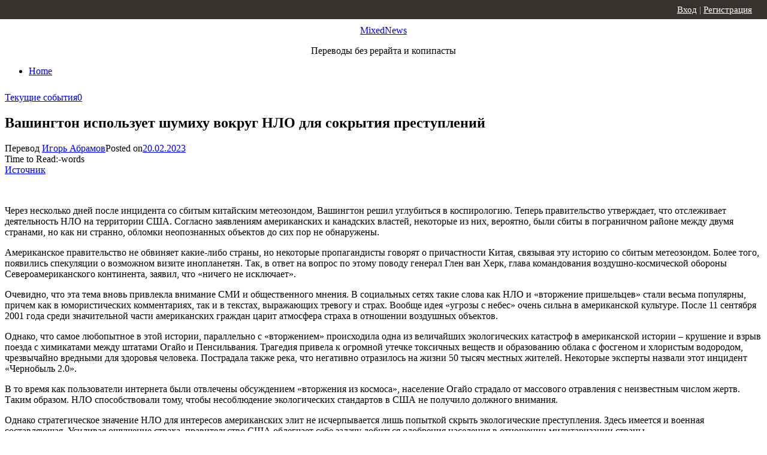

--- FILE ---
content_type: text/html; charset=UTF-8
request_url: https://mixednews.ru/archives/177534
body_size: 48832
content:
<!DOCTYPE html>
<html lang="ru-RU">
<head>
	<meta charset="UTF-8">
	<meta name="viewport" content="width=device-width, initial-scale=1">
	<link rel="profile" href="http://gmpg.org/xfn/11">
		<script>(function(d, s, id){
				 var js, fjs = d.getElementsByTagName(s)[0];
				 if (d.getElementById(id)) {return;}
				 js = d.createElement(s); js.id = id;
				 js.src = "//connect.facebook.net/en_US/sdk.js#xfbml=1&version=v2.6";
				 fjs.parentNode.insertBefore(js, fjs);
			   }(document, 'script', 'facebook-jssdk'));</script>
	<!-- This site is optimized with the Yoast SEO plugin v14.0.4 - https://yoast.com/wordpress/plugins/seo/ -->
	<title>Вашингтон использует шумиху вокруг НЛО для сокрытия преступлений - MixedNews</title>
	<meta name="description" content="Вашингтон использует шумиху вокруг НЛО для сокрытия преступлений читайте подробнее на mixednews" />
	<meta name="robots" content="index, follow" />
	<meta name="googlebot" content="index, follow, max-snippet:-1, max-image-preview:large, max-video-preview:-1" />
	<meta name="bingbot" content="index, follow, max-snippet:-1, max-image-preview:large, max-video-preview:-1" />
	<link rel="canonical" href="http://mixednews.ru/archives/177534" />
	<meta property="og:locale" content="ru_RU" />
	<meta property="og:type" content="article" />
	<meta property="og:title" content="Вашингтон использует шумиху вокруг НЛО для сокрытия преступлений - MixedNews" />
	<meta property="og:description" content="Вашингтон использует шумиху вокруг НЛО для сокрытия преступлений читайте подробнее на mixednews" />
	<meta property="og:url" content="http://mixednews.ru/archives/177534" />
	<meta property="og:site_name" content="MixedNews" />
	<meta property="article:published_time" content="2023-02-20T07:49:44+00:00" />
	<meta property="og:image" content="http://mixednews.ru/wp-content/uploads/2023/02/UFO.jpg" />
	<meta property="og:image:width" content="682" />
	<meta property="og:image:height" content="384" />
	<meta name="twitter:card" content="summary_large_image" />
	<script type="application/ld+json" class="yoast-schema-graph">{"@context":"https://schema.org","@graph":[{"@type":"WebSite","@id":"https://mixednews.ru/#website","url":"https://mixednews.ru/","name":"MixedNews","description":"\u041f\u0435\u0440\u0435\u0432\u043e\u0434\u044b \u0431\u0435\u0437 \u0440\u0435\u0440\u0430\u0439\u0442\u0430 \u0438 \u043a\u043e\u043f\u0438\u043f\u0430\u0441\u0442\u044b","potentialAction":[{"@type":"SearchAction","target":"https://mixednews.ru/?s={search_term_string}","query-input":"required name=search_term_string"}],"inLanguage":"ru-RU"},{"@type":"ImageObject","@id":"http://mixednews.ru/archives/177534#primaryimage","inLanguage":"ru-RU","url":"https://mixednews.ru/wp-content/uploads/2023/02/UFO.jpg","width":682,"height":384},{"@type":"WebPage","@id":"http://mixednews.ru/archives/177534#webpage","url":"http://mixednews.ru/archives/177534","name":"\u0412\u0430\u0448\u0438\u043d\u0433\u0442\u043e\u043d \u0438\u0441\u043f\u043e\u043b\u044c\u0437\u0443\u0435\u0442 \u0448\u0443\u043c\u0438\u0445\u0443 \u0432\u043e\u043a\u0440\u0443\u0433 \u041d\u041b\u041e \u0434\u043b\u044f \u0441\u043e\u043a\u0440\u044b\u0442\u0438\u044f \u043f\u0440\u0435\u0441\u0442\u0443\u043f\u043b\u0435\u043d\u0438\u0439 - MixedNews","isPartOf":{"@id":"https://mixednews.ru/#website"},"primaryImageOfPage":{"@id":"http://mixednews.ru/archives/177534#primaryimage"},"datePublished":"2023-02-20T07:49:44+00:00","dateModified":"2023-02-20T07:49:44+00:00","author":{"@id":"https://mixednews.ru/#/schema/person/c31d8a641c32350a02ebcc6187162db9"},"description":"\u0412\u0430\u0448\u0438\u043d\u0433\u0442\u043e\u043d \u0438\u0441\u043f\u043e\u043b\u044c\u0437\u0443\u0435\u0442 \u0448\u0443\u043c\u0438\u0445\u0443 \u0432\u043e\u043a\u0440\u0443\u0433 \u041d\u041b\u041e \u0434\u043b\u044f \u0441\u043e\u043a\u0440\u044b\u0442\u0438\u044f \u043f\u0440\u0435\u0441\u0442\u0443\u043f\u043b\u0435\u043d\u0438\u0439 \u0447\u0438\u0442\u0430\u0439\u0442\u0435 \u043f\u043e\u0434\u0440\u043e\u0431\u043d\u0435\u0435 \u043d\u0430 mixednews","inLanguage":"ru-RU","potentialAction":[{"@type":"ReadAction","target":["http://mixednews.ru/archives/177534"]}]},{"@type":["Person"],"@id":"https://mixednews.ru/#/schema/person/c31d8a641c32350a02ebcc6187162db9","name":"\u0418\u0433\u043e\u0440\u044c \u0410\u0431\u0440\u0430\u043c\u043e\u0432"}]}</script>
	<!-- / Yoast SEO plugin. -->


<link rel='dns-prefetch' href='//ws.sharethis.com' />
<link rel='dns-prefetch' href='//maxcdn.bootstrapcdn.com' />
<link rel='dns-prefetch' href='//fonts.googleapis.com' />
<link rel='dns-prefetch' href='//s.w.org' />
<link rel="alternate" type="application/rss+xml" title="MixedNews &raquo; Лента" href="https://mixednews.ru/feed" />
<link rel="alternate" type="application/rss+xml" title="MixedNews &raquo; Лента комментариев" href="https://mixednews.ru/comments/feed" />
<link rel="alternate" type="application/rss+xml" title="MixedNews &raquo; Лента комментариев к &laquo;Вашингтон использует шумиху вокруг НЛО для сокрытия преступлений&raquo;" href="https://mixednews.ru/archives/177534/feed" />
		<script type="text/javascript">
			window._wpemojiSettings = {"baseUrl":"https:\/\/s.w.org\/images\/core\/emoji\/12.0.0-1\/72x72\/","ext":".png","svgUrl":"https:\/\/s.w.org\/images\/core\/emoji\/12.0.0-1\/svg\/","svgExt":".svg","source":{"concatemoji":"https:\/\/mixednews.ru\/wp-includes\/js\/wp-emoji-release.min.js?ver=5.4.7"}};
			/*! This file is auto-generated */
			!function(e,a,t){var n,r,o,i=a.createElement("canvas"),p=i.getContext&&i.getContext("2d");function s(e,t){var a=String.fromCharCode;p.clearRect(0,0,i.width,i.height),p.fillText(a.apply(this,e),0,0);e=i.toDataURL();return p.clearRect(0,0,i.width,i.height),p.fillText(a.apply(this,t),0,0),e===i.toDataURL()}function c(e){var t=a.createElement("script");t.src=e,t.defer=t.type="text/javascript",a.getElementsByTagName("head")[0].appendChild(t)}for(o=Array("flag","emoji"),t.supports={everything:!0,everythingExceptFlag:!0},r=0;r<o.length;r++)t.supports[o[r]]=function(e){if(!p||!p.fillText)return!1;switch(p.textBaseline="top",p.font="600 32px Arial",e){case"flag":return s([127987,65039,8205,9895,65039],[127987,65039,8203,9895,65039])?!1:!s([55356,56826,55356,56819],[55356,56826,8203,55356,56819])&&!s([55356,57332,56128,56423,56128,56418,56128,56421,56128,56430,56128,56423,56128,56447],[55356,57332,8203,56128,56423,8203,56128,56418,8203,56128,56421,8203,56128,56430,8203,56128,56423,8203,56128,56447]);case"emoji":return!s([55357,56424,55356,57342,8205,55358,56605,8205,55357,56424,55356,57340],[55357,56424,55356,57342,8203,55358,56605,8203,55357,56424,55356,57340])}return!1}(o[r]),t.supports.everything=t.supports.everything&&t.supports[o[r]],"flag"!==o[r]&&(t.supports.everythingExceptFlag=t.supports.everythingExceptFlag&&t.supports[o[r]]);t.supports.everythingExceptFlag=t.supports.everythingExceptFlag&&!t.supports.flag,t.DOMReady=!1,t.readyCallback=function(){t.DOMReady=!0},t.supports.everything||(n=function(){t.readyCallback()},a.addEventListener?(a.addEventListener("DOMContentLoaded",n,!1),e.addEventListener("load",n,!1)):(e.attachEvent("onload",n),a.attachEvent("onreadystatechange",function(){"complete"===a.readyState&&t.readyCallback()})),(n=t.source||{}).concatemoji?c(n.concatemoji):n.wpemoji&&n.twemoji&&(c(n.twemoji),c(n.wpemoji)))}(window,document,window._wpemojiSettings);
		</script>
		<style type="text/css">
img.wp-smiley,
img.emoji {
	display: inline !important;
	border: none !important;
	box-shadow: none !important;
	height: 1em !important;
	width: 1em !important;
	margin: 0 .07em !important;
	vertical-align: -0.1em !important;
	background: none !important;
	padding: 0 !important;
}
</style>
	<link rel='stylesheet' id='wp-block-library-css'  href='https://mixednews.ru/wp-includes/css/dist/block-library/style.min.css?ver=5.4.7' type='text/css' media='all' />
<link rel='stylesheet' id='simple-share-buttons-adder-font-awesome-css'  href='//maxcdn.bootstrapcdn.com/font-awesome/4.3.0/css/font-awesome.min.css?ver=5.4.7' type='text/css' media='all' />
<link rel='stylesheet' id='wprssmi_template_styles-css'  href='https://mixednews.ru/wp-content/plugins/wp-rss-multi-importer/templates/templates.css?ver=5.4.7' type='text/css' media='all' />
<link rel='stylesheet' id='short-news-fonts-css'  href='//fonts.googleapis.com/css?family=Work+Sans%3A400%2C700%2C900%2C400italic%7CRubik%3A400%2C700%2C400italic%2C700italic&#038;subset=latin%2Clatin-ext' type='text/css' media='all' />
<link rel='stylesheet' id='short-news-social-icons-css'  href='https://mixednews.ru/wp-content/themes/short-news/assets/css/socicon.css?ver=3.6.2' type='text/css' media='all' />
<link rel='stylesheet' id='short-news-style-css'  href='https://mixednews.ru/wp-content/themes/short-news/style.css?ver=1.0.4' type='text/css' media='all' />
<link rel='stylesheet' id='wp-pagenavi-css'  href='https://mixednews.ru/wp-content/plugins/wp-pagenavi/pagenavi-css.css?ver=2.70' type='text/css' media='all' />
<script id='st_insights_js' type='text/javascript' src='https://ws.sharethis.com/button/st_insights.js?publisher=4d48b7c5-0ae3-43d4-bfbe-3ff8c17a8ae6&#038;product=simpleshare'></script>
<script type='text/javascript' src='https://mixednews.ru/wp-includes/js/jquery/jquery.js?ver=1.12.4-wp'></script>
<script type='text/javascript' src='https://mixednews.ru/wp-includes/js/jquery/jquery-migrate.min.js?ver=1.4.1'></script>
<link rel='https://api.w.org/' href='https://mixednews.ru/wp-json/' />
<link rel="EditURI" type="application/rsd+xml" title="RSD" href="https://mixednews.ru/xmlrpc.php?rsd" />
<link rel="wlwmanifest" type="application/wlwmanifest+xml" href="https://mixednews.ru/wp-includes/wlwmanifest.xml" /> 
<meta name="generator" content="WordPress 5.4.7" />
<link rel='shortlink' href='https://mixednews.ru/?p=177534' />
<link rel="alternate" type="application/json+oembed" href="https://mixednews.ru/wp-json/oembed/1.0/embed?url=https%3A%2F%2Fmixednews.ru%2Farchives%2F177534" />
<link rel="alternate" type="text/xml+oembed" href="https://mixednews.ru/wp-json/oembed/1.0/embed?url=https%3A%2F%2Fmixednews.ru%2Farchives%2F177534&#038;format=xml" />

<!--Plugin WP Missed Schedule 2013.0730.7777 Active - Tag d76ca983e4e0b1146b8511f40cd66015-->


<!-- Wordpress Popular Posts v2.2.1 -->
<link rel="stylesheet" href="https://mixednews.ru/wp-content/plugins/wordpress-popular-posts/style/wpp.css" type="text/css" media="screen" />
<!-- End Wordpress Popular Posts v2.2.1 -->
<!-- Wordpress Popular Posts v2.2.1 -->
<script type="text/javascript" charset="utf-8">
    /* <![CDATA[ */				
	jQuery.post('https://mixednews.ru/wp-admin/admin-ajax.php', {action: 'wpp_update', token: '7157435182', id: 177534});
    /* ]]> */
</script>
<!-- End Wordpress Popular Posts v2.2.1 -->
            <link rel="icon" href="https://mixednews.ru/wp-content/uploads/2019/02/cropped-logo-X-32x32.jpg" sizes="32x32" />
<link rel="icon" href="https://mixednews.ru/wp-content/uploads/2019/02/cropped-logo-X-192x192.jpg" sizes="192x192" />
<link rel="apple-touch-icon" href="https://mixednews.ru/wp-content/uploads/2019/02/cropped-logo-X-180x180.jpg" />
<meta name="msapplication-TileImage" content="https://mixednews.ru/wp-content/uploads/2019/02/cropped-logo-X-270x270.jpg" />
	<style>
	.panel{position:fixed;top:0;left:0;width:100%;height:32px;background:#35332b;z-index:100;line-height:32px;padding:0;color:#bbb;}
	.panel a{color:#fff;}
	.active{float:left;height:31px;padding:0 15px;border-right:1px #4a4a4a solid;}
	.nactive{float:left;height:31px;padding:0 15px;border-right:1px #4a4a4a solid;}
	#fixlink{position:relative;}
	.hideblock{display:none;background:#000;position:absolute;left:0;width:100%;top:100%;padding:0 10px;line-height:25px}
	#fixlink:hover .hideblock{display:block;}
	.soc-b{float:left;padding-top:5px;height:22px;}
	@media only screen and (max-width: 960px) {
		.soc-b {
			display: none;
		}
	}
	.fb-like > span {
		vertical-align: top !important;
	}
</style>
</head>
<body class="post-template-default single single-post postid-177534 single-format-standard group-blog header-style-1 site-fullwidth content-sidebar">

<div id="page" class="site">
	<a class="skip-link screen-reader-text" href="#main">Skip to content</a>
		
	<header id="masthead" class="site-header" role="banner">
			
		<div class="header-middle header-title-left ">
		<div class="container flex-container">
			<div class="site-branding" style="text-align: center;">
				<p class="site-title"><a href="https://mixednews.ru/" rel="home">MixedNews</a></p><p class="site-description">Переводы без рерайта и копипасты</p>			</div>
		</div>
		</div>
					</div>
	</div>
	
	<div class="header-bottom menu-left">
		<div class="container">
			<div class="row">
				<div class="col-12">
				
	<nav id="site-navigation" class="main-navigation" role="navigation" aria-label="Main Menu">
		<ul class="main-menu"><li><a href="https://mixednews.ru/" rel="home">Home</a></li></ul>	</nav>
					</div>
			</div>
		</div>
	</div>
		</header><!-- .site-header -->
	
	<div id="mobile-header" class="mobile-header">
		<div class="mobile-navbar">
			<div class="container">
				<span id="menu-toggle" class="menu-toggle" title="Menu"><span class="button-toggle"></span></span>
							</div>
		</div>
		<nav id="mobile-navigation" class="main-navigation mobile-navigation" role="navigation" aria-label="Main Menu"></nav>
	</div>
	
	<div class="panel">
  <div class="container">
    <!--<div style="float:left; margin-left:10px; font-size:15px">
      <div class="active"> <a class="mixednews" href="http://mixednews.ru">MixedNews</a></div>
      <div class="nactive"><a class="gearmix" rel="nofollow" href="http://gearmix.ru">GearMix</a></div>
      <div class="nactive"><a class="mixstuff" rel="nofollow" href="http://mixstuff.ru">MixStuff</a></div>
    </div>-->
	<div class="soc-wrap">
    <div class="soc-b" style="width: 160px; padding-top:6px; padding-left: 10px">
        <!-- Put this script tag to the <head> of your page -->
        <script type="text/javascript" src="//vk.com/js/api/openapi.js?116"></script>

        <script type="text/javascript">
            VK.init({apiId: 4762323, onlyWidgets: true});
        </script>

        <!-- Put this div tag to the place, where the Like block will be -->
        <div id="vk_like"></div>
        <script type="text/javascript">
            VK.Widgets.Like("vk_like", {type: "button", pageUrl: 'http://mixednews.ru'});
        </script>
    </div>
    <!-- FB -->
    <div class="soc-b" style="width: 125px; padding-top: 7px; padding-right: 35px;">

        <div id="fb-root"></div>
        <script>(function(d, s, id) {
                var js, fjs = d.getElementsByTagName(s)[0];
                if (d.getElementById(id)) return;
                js = d.createElement(s); js.id = id;
                js.src = "//connect.facebook.net/ru_RU/sdk.js#xfbml=1&version=v2.0";
                fjs.parentNode.insertBefore(js, fjs);
            }(document, 'script', 'facebook-jssdk'));</script>
        <div class="fb-like" class data-href="http://mixednews.ru/" data-layout="button_count" data-action="like" data-show-faces="true" data-share="false"></div>
    </div>
    <div class="soc-b" style="width: 130px; padding-top:6px;">
        <div id="ok_shareWidget"></div>
        <script>
            !function (d, id, did, st) {
                var js = d.createElement("script");
                js.src = "http://connect.ok.ru/connect.js";
                js.onload = js.onreadystatechange = function () {
                    if (!this.readyState || this.readyState == "loaded" || this.readyState == "complete") {
                        if (!this.executed) {
                            this.executed = true;
                            setTimeout(function () {
                                OK.CONNECT.insertShareWidget(id,did,st);
                            }, 0);
                        }
                    }};
                d.documentElement.appendChild(js);
            }(document,"ok_shareWidget","http://mixednews.ru/","{width:145,height:30,st:'rounded',sz:20,ck:1}");
        </script>
    </div>
</div>
	<div style="float:right; margin-right:25px; font-size:15px;">
						<a href="/login">Вход</a> | 
			<a href="https://mixednews.ru/login?action=register">Регистрация</a>
			        </div>
  </div>
</div>
	<div id="content" class="site-content">
		<div class="container">
			<div class="site-inner">


<div id="primary" class="content-area">
	<main id="main" class="site-main" role="main">

		
<article style="padding-top:10px" id="post-177534" class="post-177534 post type-post status-publish format-standard has-post-thumbnail hentry category-v-mire">
		
	<header class="entry-header">
		<div class="entry-meta entry-meta-top">
			<span class="cat-links"><a href="https://mixednews.ru/archives/category/v-mire" rel="category tag">Текущие события</a></span><span class="comments-link"><a href="https://mixednews.ru/archives/177534#respond">0</a></span>		</div>
		<h1 class="entry-title"><span>Вашингтон использует шумиху вокруг НЛО для сокрытия преступлений</span></h1>		<div class="entry-meta">
			<span class="byline">Перевод <span class="author vcard"><a class="url fn n" href="https://mixednews.ru/archives/author/igor-abramov">Игорь Абрамов</a></span></span><span class="posted-on"><span class="screen-reader-text">Posted on</span><a href="https://mixednews.ru/archives/177534" rel="bookmark"><time style="" class="entry-date published updated" datetime="2023-02-20T10:49:44+03:00">20.02.2023</time></a></span><div class="reading-time">Time to Read:<span class="reading-eta"></span><span class="sep">-</span><span class="word-count"></span>words</div><a rel="nofollow" href="http://infobrics.org/post/37760"> Источник </a>		</div>
	</header><!-- .entry-header -->

		
	<!-- Yandex.RTB R-A-76747-1 -->
	<div id="yandex_rtb_R-A-76747-1"></div>
	<script type="text/javascript">
		(function(w, d, n, s, t) {
			w[n] = w[n] || [];
			w[n].push(function() {
				Ya.Context.AdvManager.render({
					blockId: "R-A-76747-1",
					renderTo: "yandex_rtb_R-A-76747-1",
					async: true
				});
			});
			t = d.getElementsByTagName("script")[0];
			s = d.createElement("script");
			s.type = "text/javascript";
			s.src = "//an.yandex.ru/system/context.js";
			s.async = true;
			t.parentNode.insertBefore(s, t);
		})(this, this.document, "yandexContextAsyncCallbacks");
	</script>


	<div class="entry-content">
		<p><img class="alignnone size-full wp-image-177535" src="http://mixednews.ru/wp-content/uploads/2023/02/UFO.jpg" alt="" width="682" height="384" srcset="https://mixednews.ru/wp-content/uploads/2023/02/UFO.jpg 682w, https://mixednews.ru/wp-content/uploads/2023/02/UFO-230x130.jpg 230w" sizes="(max-width: 682px) 100vw, 682px" /></p>
<p>Через несколько дней после инцидента со сбитым китайским метеозондом, Вашингтон решил углубиться в коспирологию. Теперь правительство утверждает, что отслеживает деятельность НЛО на территории США. Согласно заявлениям американских и канадских властей, некоторые из них, вероятно, были сбиты в пограничном районе между двумя странами, но как ни странно, обломки неопознанных объектов до сих пор не обнаружены.</p>
<p>Американское правительство не обвиняет какие-либо страны, но некоторые пропагандисты говорят о причастности Китая, связывая эту историю со сбитым метеозондом. Более того, появились спекуляции о возможном визите инопланетян. Так, в ответ на вопрос по этому поводу генерал Глен ван Херк, глава командования воздушно-космической обороны Североамериканского континента, заявил, что «ничего не исключает».</p>
<p>Очевидно, что эта тема вновь привлекла внимание СМИ и общественного мнения. В социальных сетях такие слова как НЛО и «вторжение пришельцев» стали весьма популярны, причем как в юмористических комментариях, так и в текстах, выражающих тревогу и страх. Вообще идея «угрозы с небес» очень сильна в американской культуре. После 11 сентября 2001 года среди значительной части американских граждан царит атмосфера страха в отношении воздушных объектов.</p>
<p>Однако, что самое любопытное в этой истории, параллельно с «вторжением» происходила одна из величайших экологических катастроф в американской истории – крушение и взрыв поезда с химикатами между штатами Огайо и Пенсильвания. Трагедия привела к огромной утечке токсичных веществ и образованию облака с фосгеном и хлористым водородом, чрезвычайно вредными для здоровья человека. Пострадала также река, что негативно отразилось на жизни 50 тысяч местных жителей. Некоторые эксперты назвали этот инцидент «Чернобыль 2.0».</p>
<p>В то время как пользователи интернета были отвлечены обсуждением «вторжения из космоса», население Огайо страдало от массового отравления с неизвестным числом жертв. Таким образом. НЛО способствовали тому, чтобы несоблюдение экологических стандартов в США не получило должного внимания.</p>
<p>Однако стратегическое значение НЛО для интересов американских элит не исчерпывается лишь попыткой скрыть экологические преступления. Здесь имеется и военная составляющая. Усиливая ощущение страха, правительство США облегчает себе задачу добиться одобрения населения в отношении милитаризации страны.</p>
<p>Есть еще один фактор, который следует упомянуть в этой связи. За несколько дней до инцидента с НЛО на американо-китайской границе известный и отмеченный наградами журналист Сеймур Херш официально обвинил американское правительство в непосредственной причастности к террористической атаке на трубопроводы «Северного потока» в Балтийском море. Последствия скандала были значительно ослаблены шумихой вокруг НЛО, что лишь усиливает подозрения, связанные с этой историей. На самом деле, эти «совпадения» указывают на то, что речь идет о «пропагандистской операции» Вашингтона с целью сокрытия своих преступлений и продвижения военных планов.</p>
<!-- Simple Share Buttons Adder (7.6.21) simplesharebuttons.com --><div class="ssba-classic-2 ssba ssbp-wrap left ssbp--theme-1"><div style="text-align:left"><span class="ssba-share-text">Поделиться...</span><br/><a data-site="vk" class="ssba_vk_share ssba_share_link" href="http://vkontakte.ru/share.php?url=https://mixednews.ru/archives/177534"  target=&quot;_blank&quot;  rel=&quot;nofollow&quot;><img src="https://mixednews.ru/wp-content/plugins/simple-share-buttons-adder/buttons/somacro/vk.png" style="width: 35px;" title="VK" class="ssba ssba-img" alt="Share on VK" /><div title="VK" class="ssbp-text">VK</div></a><a data-site="" class="ssba_twitter_share" href="http://twitter.com/share?url=https://mixednews.ru/archives/177534&amp;text=%D0%92%D0%B0%D1%88%D0%B8%D0%BD%D0%B3%D1%82%D0%BE%D0%BD%20%D0%B8%D1%81%D0%BF%D0%BE%D0%BB%D1%8C%D0%B7%D1%83%D0%B5%D1%82%20%D1%88%D1%83%D0%BC%D0%B8%D1%85%D1%83%20%D0%B2%D0%BE%D0%BA%D1%80%D1%83%D0%B3%20%D0%9D%D0%9B%D0%9E%20%D0%B4%D0%BB%D1%8F%20%D1%81%D0%BE%D0%BA%D1%80%D1%8B%D1%82%D0%B8%D1%8F%20%D0%BF%D1%80%D0%B5%D1%81%D1%82%D1%83%D0%BF%D0%BB%D0%B5%D0%BD%D0%B8%D0%B9%20"  target=&quot;_blank&quot;  rel=&quot;nofollow&quot;><img src="https://mixednews.ru/wp-content/plugins/simple-share-buttons-adder/buttons/somacro/twitter.png" style="width: 35px;" title="Twitter" class="ssba ssba-img" alt="Tweet about this on Twitter" /><div title="Twitter" class="ssbp-text">Twitter</div></a><a data-site="" class="ssba_facebook_share" href="http://www.facebook.com/sharer.php?u=https://mixednews.ru/archives/177534"  target="_blank"  rel="nofollow"><img src="https://mixednews.ru/wp-content/plugins/simple-share-buttons-adder/buttons/somacro/facebook.png" style="width: 35px;" title="Facebook" class="ssba ssba-img" alt="Share on Facebook" /><div title="Facebook" class="ssbp-text">Facebook</div></a><span class=" ssba_sharecount">0</span></div></div>

    <!-- Яндекс.Директ -->
    <script type="text/javascript">
        yandex_partner_id = 76747;
        yandex_site_bg_color = 'FFFFFF';
        yandex_ad_format = 'direct';
        yandex_direct_type = '728x90';
        yandex_direct_border_type = 'block';
        yandex_direct_border_radius = true;
        yandex_direct_links_underline = true;
        yandex_direct_header_bg_color = 'FFFFFF';
        yandex_direct_border_color = 'FFFFFF';
        yandex_direct_title_color = '0000CC';
        yandex_direct_url_color = '006600';
        yandex_direct_text_color = '000000';
        yandex_direct_hover_color = '0066FF';
        yandex_direct_sitelinks_color = '0000CC';
        yandex_direct_favicon = true;
        yandex_no_sitelinks = false;
        document.write('<scr'+'ipt type="text/javascript" src="//an.yandex.ru/system/context.js"></scr'+'ipt>');
    </script>
    <br>	 
	</div><!-- .entry-content -->

	<footer class="entry-footer">
			</footer><!-- .entry-footer -->

</article><!-- #post-## -->


<div id="comments" class="comments-area">

		<div id="respond" class="comment-respond">
		<h3 id="reply-title" class="comment-reply-title">Добавить комментарий <small><a rel="nofollow" id="cancel-comment-reply-link" href="/archives/177534#respond" style="display:none;">Отменить ответ</a></small></h3><p class="must-log-in">Для отправки комментария вам необходимо <a href="https://mixednews.ru/login?redirect_to=https%3A%2F%2Fmixednews.ru%2Farchives%2F177534">авторизоваться</a>.</p>	</div><!-- #respond -->
	
</div><!-- #comments -->

	</main><!-- #main -->
</div><!-- #primary -->


<aside id="secondary" class="sidebar widget-area" role="complementary">
	
	<section id="search-2" class="widget widget_search"><h3 class="widget-title"><span>поиск</span></h3>
<form role="search" method="get" class="search-form clear" action="https://mixednews.ru/">
	<label>
		<span class="screen-reader-text">Search for:</span>
		<input type="search" id="s" class="search-field" placeholder="Поиск &hellip;" value="" name="s" />
	</label>
	<button type="submit" class="search-submit">
		<i class="material-icons md-20 md-middle">search</i>
		<span class="screen-reader-text">Поиск</span>
	</button>
</form>
</section><section id="mycategoryorder-2" class="widget widget_mycategoryorder"><h3 class="widget-title"><span>Рубрики</span></h3>		<ul>
			<li class="cat-item cat-item-116"><a href="https://mixednews.ru/archives/category/%d0%bd%d0%b0%d1%83%d0%ba%d0%b0-%d0%b8-%d1%82%d0%b5%d1%85%d0%bd%d0%be%d0%bb%d0%be%d0%b3%d0%b8%d0%b8">Наука и технологии</a>
</li>
	<li class="cat-item cat-item-19"><a href="https://mixednews.ru/archives/category/analitika">Аналитика</a>
</li>
	<li class="cat-item cat-item-106"><a href="https://mixednews.ru/archives/category/geopolitika">Геополитика</a>
</li>
	<li class="cat-item cat-item-108"><a href="https://mixednews.ru/archives/category/press-relizy">Пресс-релизы</a>
</li>
	<li class="cat-item cat-item-115"><a href="https://mixednews.ru/archives/category/%d0%bf%d1%91%d1%81%d1%82%d1%80%d1%8b%d0%b9-%d0%bc%d0%b8%d1%80">Пёстрый мир</a>
</li>
	<li class="cat-item cat-item-95"><a href="https://mixednews.ru/archives/category/v-mire">Текущие события</a>
</li>
	<li class="cat-item cat-item-21"><a href="https://mixednews.ru/archives/category/global-ny-e-voprosy">Глобальные вопросы</a>
</li>
	<li class="cat-item cat-item-1"><a href="https://mixednews.ru/archives/category/bez-rubriki">Для информации</a>
</li>
	<li class="cat-item cat-item-17"><a href="https://mixednews.ru/archives/category/zdorov-e-i-krasota">Здоровье и красота</a>
</li>
	<li class="cat-item cat-item-10"><a href="https://mixednews.ru/archives/category/istoriya">История</a>
</li>
	<li class="cat-item cat-item-24"><a href="https://mixednews.ru/archives/category/obshhestvo">Общество</a>
</li>
	<li class="cat-item cat-item-28"><a href="https://mixednews.ru/archives/category/tochka-zreniya">Точка зрения</a>
</li>
	<li class="cat-item cat-item-29"><a href="https://mixednews.ru/archives/category/raznoe">Promo</a>
</li>
	<li class="cat-item cat-item-3"><a href="https://mixednews.ru/archives/category/e-konomika">Экономика и финансы</a>
</li>
		</ul>
		</section><!-- Wordpress Popular Posts Plugin v2.2.1 [W] [weekly] [regular] -->
<section id="wpp-2" class="widget popular-posts">
<h3 class="widget-title"><span>ПОПУЛЯРНОЕ</span></h3><table class="wpp_items_table">
<col width="56" /><col width="144" />
<tr class="wpp_item"><td colspan="2"><div style="width:230px;height:130px;overflow:hidden;position: relative;"><img width="230" height="129" src="https://mixednews.ru/wp-content/uploads/Just-like-Venezuela-Iran-too-is-expendable-for-Russia1.jpg" class="wpp-thumbnail wp-post-image" alt="Как и Венесуэла, Иран для России — расходный материал" title="Как и Венесуэла, Иран для России — расходный материал" srcset="https://mixednews.ru/wp-content/uploads/Just-like-Venezuela-Iran-too-is-expendable-for-Russia1.jpg 690w, https://mixednews.ru/wp-content/uploads/Just-like-Venezuela-Iran-too-is-expendable-for-Russia1-230x130.jpg 230w" sizes="(max-width: 230px) 100vw, 230px" />
						<span class="opac"><a href="https://mixednews.ru/archives/191628" title="Как и Венесуэла, Иран для России — расходный материал" class="wpp-post-title">Как и Венесуэла, Иран для России — расходный материал</a></span></div>
						</td></tr><tr><td align="center" colspan="2"><hr style="background-color:#666666;height:1px;width:150px;color:#666666"/></td></tr><tr class="wpp_item"><td colspan="2"><div style="width:230px;height:130px;overflow:hidden;position: relative;"><img width="230" height="129" src="https://mixednews.ru/wp-content/uploads/napoleons-russian-defeat-wasnt-what-history-claimed.jpg" class="wpp-thumbnail wp-post-image" alt="Спустя 200 лет анализ ДНК выявил настоящего виновника &#171;русской&#187; катастрофы Наполеона" title="Спустя 200 лет анализ ДНК выявил настоящего виновника &#171;русской&#187; катастрофы Наполеона" srcset="https://mixednews.ru/wp-content/uploads/napoleons-russian-defeat-wasnt-what-history-claimed.jpg 690w, https://mixednews.ru/wp-content/uploads/napoleons-russian-defeat-wasnt-what-history-claimed-230x130.jpg 230w" sizes="(max-width: 230px) 100vw, 230px" />
						<span class="opac"><a href="https://mixednews.ru/archives/191638" title="Спустя 200 лет анализ ДНК выявил настоящего виновника &#171;русской&#187; катастрофы Наполеона" class="wpp-post-title">Спустя 200 лет анализ ДНК выявил настоящего виновника &#171;русской&#187; катастрофы Наполеона</a></span></div>
						</td></tr><tr><td align="center" colspan="2"><hr style="background-color:#666666;height:1px;width:150px;color:#666666"/></td></tr><tr class="wpp_item"><td colspan="2"><div style="width:230px;height:130px;overflow:hidden;position: relative;"><img width="230" height="128" src="https://mixednews.ru/wp-content/uploads/a-41-800x445-1.jpg" class="wpp-thumbnail wp-post-image" alt="Россия: четыре штрафа и уголовное дело за антивоенные статьи" title="Россия: четыре штрафа и уголовное дело за антивоенные статьи" srcset="https://mixednews.ru/wp-content/uploads/a-41-800x445-1.jpg 690w, https://mixednews.ru/wp-content/uploads/a-41-800x445-1-230x128.jpg 230w" sizes="(max-width: 230px) 100vw, 230px" />
						<span class="opac"><a href="https://mixednews.ru/archives/191631" title="Россия: четыре штрафа и уголовное дело за антивоенные статьи" class="wpp-post-title">Россия: четыре штрафа и уголовное дело за антивоенные статьи</a></span></div>
						</td></tr><tr><td align="center" colspan="2"><hr style="background-color:#666666;height:1px;width:150px;color:#666666"/></td></tr><tr class="wpp_item"><td colspan="2"><div style="width:230px;height:130px;overflow:hidden;position: relative;"><img width="230" height="129" src="https://mixednews.ru/wp-content/uploads/gettyimages-2245853571-20251231235126748.jpg" class="wpp-thumbnail wp-post-image" alt="Эго Путина подрывает Россию и её союзы" title="Эго Путина подрывает Россию и её союзы" srcset="https://mixednews.ru/wp-content/uploads/gettyimages-2245853571-20251231235126748.jpg 690w, https://mixednews.ru/wp-content/uploads/gettyimages-2245853571-20251231235126748-230x130.jpg 230w" sizes="(max-width: 230px) 100vw, 230px" />
						<span class="opac"><a href="https://mixednews.ru/archives/191635" title="Эго Путина подрывает Россию и её союзы" class="wpp-post-title">Эго Путина подрывает Россию и её союзы</a></span></div>
						</td></tr><tr><td align="center" colspan="2"><hr style="background-color:#666666;height:1px;width:150px;color:#666666"/></td></tr><tr class="wpp_item"><td colspan="2"><div style="width:230px;height:130px;overflow:hidden;position: relative;"><img width="230" height="129" src="https://mixednews.ru/wp-content/uploads/https_3A_2F_2Fsubstack-post-media.s3.amazonaws.com_2Fpublic_2Fimages_2F5767c643-96e0-4fa6-ac60-0dcd1d1d06db_1280x720.jpg" class="wpp-thumbnail wp-post-image" alt="«Если Россия приблизится к поражению — Европа исчезнет»: советник Путина предупредил о ядерном сценарии" title="«Если Россия приблизится к поражению — Европа исчезнет»: советник Путина предупредил о ядерном сценарии" srcset="https://mixednews.ru/wp-content/uploads/https_3A_2F_2Fsubstack-post-media.s3.amazonaws.com_2Fpublic_2Fimages_2F5767c643-96e0-4fa6-ac60-0dcd1d1d06db_1280x720.jpg 690w, https://mixednews.ru/wp-content/uploads/https_3A_2F_2Fsubstack-post-media.s3.amazonaws.com_2Fpublic_2Fimages_2F5767c643-96e0-4fa6-ac60-0dcd1d1d06db_1280x720-230x130.jpg 230w" sizes="(max-width: 230px) 100vw, 230px" />
						<span class="opac"><a href="https://mixednews.ru/archives/191602" title="«Если Россия приблизится к поражению — Европа исчезнет»: советник Путина предупредил о ядерном сценарии" class="wpp-post-title">«Если Россия приблизится к поражению — Европа исчезнет»: советник Путина предупредил о ядерном сценарии</a></span></div>
						</td></tr><tr><td align="center" colspan="2"><hr style="background-color:#666666;height:1px;width:150px;color:#666666"/></td></tr>
</table>
</section>
<!-- End Wordpress Popular Posts Plugin v2.2.1 -->

</aside><!-- #secondary -->




			</div><!-- .site-inner -->
		</div><!-- .container -->
	</div><!-- #content -->

	<footer id="colophon" class="site-footer" role="contentinfo">
		
					<div class="widget-area" role="complementary">
				<div class="container">
					<div class="row">
						<div class="col-4 col-md-4" id="footer-area-1">
													</div>	
						<div class="col-4 col-md-4" id="footer-area-2">
							<aside id="text-3" class="widget widget_text">			<div class="textwidget"><p>2010 MixedNews © Все права защищены</p>
</div>
		</aside><aside id="pages-6" class="widget widget_pages"><h3 class="widget-title"><span>Страницы</span></h3>		<ul>
			<li class="page_item page-item-30750"><a href="https://mixednews.ru/contacts">Контакты</a></li>
<li class="page_item page-item-95860"><a href="https://mixednews.ru/razmeshhenie-statejj">Размещение статей</a></li>
		</ul>
			</aside>						</div>
						<div class="col-4 col-md-4" id="footer-area-3">
							<aside id="pages-4" class="widget widget_pages"><h3 class="widget-title"><span>2010 MixedNews © Все права защищены</span></h3>		<ul>
			<li class="page_item page-item-32129"><a href="https://mixednews.ru/login">Войти</a></li>
<li class="page_item page-item-30750"><a href="https://mixednews.ru/contacts">Контакты</a></li>
<li class="page_item page-item-95860"><a href="https://mixednews.ru/razmeshhenie-statejj">Размещение статей</a></li>
		</ul>
			</aside>						</div>
					</div>
				</div>
			</div><!-- .widget-area -->
						
		<div class="footer-copy">
			<div class="container">
				<div class="row">
					<div class="col-12 col-sm-12">
						<div class="site-credits">
							<span>&copy; 2026 MixedNews</span>														  	<div style="height: 0px;opacity: 0;">
								<!--LiveInternet counter--><script type="text/javascript"><!--
								document.write("<a rel='nofollow' href='http://www.liveinternet.ru/click' "+
								"target=_blank><img src='//counter.yadro.ru/hit?t52.6;r"+
								escape(document.referrer)+((typeof(screen)=="undefined")?"":
								";s"+screen.width+"*"+screen.height+"*"+(screen.colorDepth?
								screen.colorDepth:screen.pixelDepth))+";u"+escape(document.URL)+
								";"+Math.random()+
								"' alt='' title='LiveInternet: показано число просмотров и"+
								" посетителей за 24 часа' "+
								"border='0' width='88' height='31'><\/a>")
								//--></script><!--/LiveInternet-->

								

								<!-- Yandex.Metrika informer -->
								<a href="http://metrika.yandex.ru/stat/?id=23370595&amp;from=informer"
								target="_blank" rel="nofollow"><img src="//bs.yandex.ru/informer/23370595/3_1_FFFFFFFF_EFEFEFFF_0_pageviews"
								style="width:88px; height:31px; border:0;" alt="Яндекс.Метрика" title="Яндекс.Метрика: данные за сегодня (просмотры, визиты и уникальные посетители)" onclick="try{Ya.Metrika.informer({i:this,id:23370595,lang:'ru'});return false}catch(e){}"/></a>
								<!-- /Yandex.Metrika informer -->

								<!-- Yandex.Metrika counter -->
								<script type="text/javascript">
								(function (d, w, c) {
									(w[c] = w[c] || []).push(function() {
										try {
											w.yaCounter23370595 = new Ya.Metrika({id:23370595,
													webvisor:true,
													clickmap:true,
													trackLinks:true,
													accurateTrackBounce:true});
										} catch(e) { }
									});

									var n = d.getElementsByTagName("script")[0],
										s = d.createElement("script"),
										f = function () { n.parentNode.insertBefore(s, n); };
									s.type = "text/javascript";
									s.async = true;
									s.src = (d.location.protocol == "https:" ? "https:" : "http:") + "//mc.yandex.ru/metrika/watch.js";

									if (w.opera == "[object Opera]") {
										d.addEventListener("DOMContentLoaded", f, false);
									} else { f(); }
								})(document, window, "yandex_metrika_callbacks");
								</script>
								<noscript><div><img src="//mc.yandex.ru/watch/23370595" style="position:absolute; left:-9999px;" alt="" /></div></noscript>
								<!-- /Yandex.Metrika counter -->

								<img src="http://www.yandex.ru/cycounter?mixednews.ru/" width="88" height="31" alt="Яндекс цитирования" border="0" />

								<!-- begin of Top100 code -->
							<!--  <script id="top100Counter" type="text/javascript" src="http://counter.rambler.ru/top100.jcn?2860308"></script>
								<noscript><a rel="nofollow" href="http://top100.rambler.ru/navi/2860308/">
								<img src="http://counter.rambler.ru/top100.cnt?2860308" alt="Rambler's Top100" border="0" />
								</a></noscript>-->
								<!-- end of Top100 code -->

							<!-- Rating@Mail.ru counter -->
							<script type="text/javascript">//<![CDATA[
							(function(w,n,d,r,s){d.write('<p><a rel="nofollow" href="http://top.mail.ru/jump?from=1923387">'+
							'<img src="http://d9.c5.bd.a1.top.mail.ru/counter?id=1923387;t=130;js=13'+
							((r=d.referrer)?';r='+escape(r):'')+((s=w.screen)?';s='+s.width+'*'+s.height:'')+';_='+Math.random()+
							'" style="border:0;" height="40" width="88" alt="Рейтинг@Mail.ru" /><\/a><\/p>');})(window,navigator,document);//]]>
							</script><nofollow><noscript><p><a rel="nofollow" href="http://top.mail.ru/jump?from=1923387">
							<img src="http://d9.c5.bd.a1.top.mail.ru/counter?id=1923387;t=130;js=na"
							style="border:0;" height="40" width="88" alt="Рейтинг@Mail.ru" /></a></p></noscript></nofollow>
							<!-- //Rating@Mail.ru counter -->
							</div>
						</div>
					</div>
				</div>
			</div>
		</div><!-- .footer-copy -->
		
	</footer><!-- #colophon -->
</div><!-- #page -->


<!--Plugin WP Missed Schedule 2013.0730.7777 Active - Tag d76ca983e4e0b1146b8511f40cd66015-->

<link rel='stylesheet' id='simple-share-buttons-adder-ssba-css'  href='https://mixednews.ru/wp-content/plugins/simple-share-buttons-adder/css/ssba.css?ver=5.4.7' type='text/css' media='all' />
<style id='simple-share-buttons-adder-ssba-inline-css' type='text/css'>
	.ssba {
									
									
									
									
								}
								.ssba img
								{
									width: 35px !important;
									padding: 6px;
									border:  0;
									box-shadow: none !important;
									display: inline !important;
									vertical-align: middle;
									box-sizing: unset;
								}
								
								.ssba-classic-2 .ssbp-text {
									display: none!important;
								}
								
								.ssba .fb-save
								{
								padding: 6px;
								line-height: 30px; }
								.ssba, .ssba a
								{
									text-decoration:none;
									background: none;
									
									font-size: 12px;
									
									font-weight: normal;
								}
								 .ssba_sharecount:after, .ssba_sharecount:before {
									right: 100%;
									border: solid transparent;
									content: " ";
									height: 0;
									width: 0;
									position: absolute;
									pointer-events: none;
								}
								.ssba_sharecount:after {
									border-color: rgba(224, 221, 221, 0);
									border-right-color: #f5f5f5;
									border-width: 5px;
									top: 50%;
									margin-top: -5px;
								}
								.ssba_sharecount:before {
									border-color: rgba(85, 94, 88, 0);
									border-right-color: #e0dddd;
									border-width: 6px;
									top: 50%;
									margin-top: -6px;
								}
								.ssba_sharecount {
									font: 11px Arial, Helvetica, sans-serif;

									padding: 5px;
									-khtml-border-radius: 6px;
									-o-border-radius: 6px;
									-webkit-border-radius: 6px;
									-moz-border-radius: 6px;
									border-radius: 6px;
									position: relative;
									border: 1px solid #e0dddd;color: #555e58;
										background: #f5f5f5;
									}
									.ssba_sharecount:after {
										border-right-color: #f5f5f5;
									}

			   #ssba-bar-2 .ssbp-bar-list {
					max-width: 48px!important;;
			   }
			   #ssba-bar-2 .ssbp-bar-list li a {height: 48px!important; width: 48px!important; 
				}
				#ssba-bar-2 .ssbp-bar-list li a:hover {
				}
					
				#ssba-bar-2 .ssbp-bar-list li a::before {line-height: 48px!important;; font-size: 18px;}
				#ssba-bar-2 .ssbp-bar-list li a:hover::before {}
				#ssba-bar-2 .ssbp-bar-list li {
				margin: 0px 0!important;
				}@media only screen and ( max-width: 750px ) {
				#ssba-bar-2 {
				display: block;
				}
			}
@font-face {
				font-family: 'ssbp';
				src:url('https://mixednews.ru/wp-content/plugins/simple-share-buttons-adder/fonts/ssbp.eot?xj3ol1');
				src:url('https://mixednews.ru/wp-content/plugins/simple-share-buttons-adder/fonts/ssbp.eot?#iefixxj3ol1') format('embedded-opentype'),
					url('https://mixednews.ru/wp-content/plugins/simple-share-buttons-adder/fonts/ssbp.woff?xj3ol1') format('woff'),
					url('https://mixednews.ru/wp-content/plugins/simple-share-buttons-adder/fonts/ssbp.ttf?xj3ol1') format('truetype'),
					url('https://mixednews.ru/wp-content/plugins/simple-share-buttons-adder/fonts/ssbp.svg?xj3ol1#ssbp') format('svg');
				font-weight: normal;
				font-style: normal;

				/* Better Font Rendering =========== */
				-webkit-font-smoothing: antialiased;
				-moz-osx-font-smoothing: grayscale;
			}
</style>
<script type='text/javascript' src='https://mixednews.ru/wp-content/plugins/simple-share-buttons-adder/js/ssba.js?ver=5.4.7'></script>
<script type='text/javascript'>
Main.boot( [] );
</script>
<script type='text/javascript' src='https://mixednews.ru/wp-content/themes/short-news/assets/js/skip-link-focus-fix.js?ver=20180901'></script>
<script type='text/javascript' src='https://mixednews.ru/wp-content/themes/short-news/assets/js/main.js?ver=20180928'></script>
<script type='text/javascript' src='https://mixednews.ru/wp-content/themes/short-news/assets/js/readingtime.js?ver=20180901'></script>
<script type='text/javascript'>
jQuery(document).ready(function($) {
		$(".entry-content").readingTime( {
		readingTimeTarget: ".reading-eta",
		wordCountTarget: ".word-count",
		wordsPerMinute: 180,
		round: true });
		});
</script>
<script type='text/javascript' src='https://mixednews.ru/wp-includes/js/comment-reply.min.js?ver=5.4.7'></script>
<script type='text/javascript' src='https://mixednews.ru/wp-includes/js/wp-embed.min.js?ver=5.4.7'></script>

</body>
<script charset="windows-1251" type="text/javascript" src="http://code.directadvert.ru/show.cgi?adp=122753&div=DIV_DA_122753"></script>

</html>
